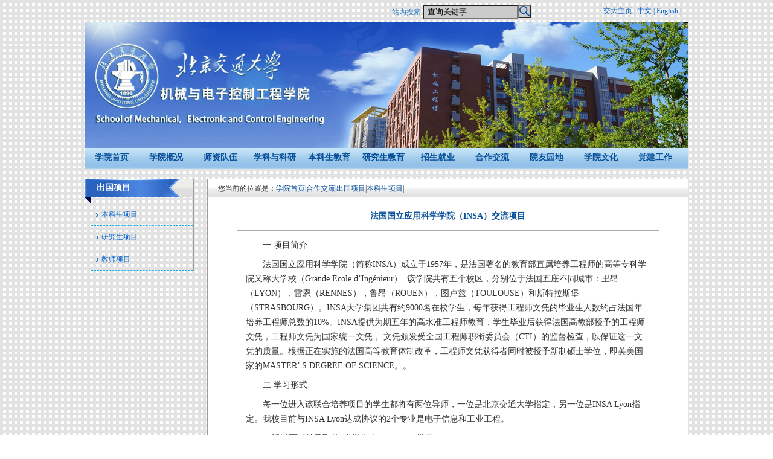

--- FILE ---
content_type: text/html
request_url: http://mece2.njtu.edu.cn/hzjl/cgxm/bksxm/36365.htm
body_size: 19594
content:
<!DOCTYPE html PUBLIC "-//W3C//DTD XHTML 1.0 Transitional//EN" "http://www.w3.org/TR/xhtml1/DTD/xhtml1-transitional.dtd">
<html xmlns="http://www.w3.org/1999/xhtml"><meta http-equiv="Content-Type" content="text/html; charset=utf-8"> 
<title>法国国立应用科学学院（INSA）交流项目_北京交通大学 机械与电子控制工程学院</title> 
<link href="../../../css/style.css" rel="stylesheet" type="text/css"> 
<script src="../../../js/jquery-1.9.1.min.js" type="text/javascript"></script> 
<script src="../../../js/jquery.litenav.js" type="text/javascript"></script> <!--[if lte IE 6]>
    <script type="text/javascript" src="../../../js/ie-6png.js"></script>
    <script type="text/javascript">
        DD_belatedPNG.fix(".ie6-png,background,img,.side_l .h3_dj,.search_box");
    </script>
<![endif]--><link rel='shortcut icon' href=''><script type='text/javascript' src='/publish/gPublic/all.js'></script><style type="text/css">
    .divPlayerImgResponsive{max-width: 480px;overflow: hidden;position: relative;margin: 15px auto;}
    .divPlayerResponsive2{text-align:center;max-width: 480px;overflow: hidden;position: relative;margin: 15px auto;}
    .divPlayerResponsive2 video{width:100%;height: auto;}
    .article i.iconfont{font-style: normal;}
</style>
<script type="text/javascript">
    //2024-10-22 14:39:54
    if (typeof jQuery == 'undefined') {
        var myScript= document.createElement("script");
        myScript.type = "text/javascript";
        myScript.src="/publish/gpowersoft/js/jquery-3.5.1.min.js";
        document.head.appendChild(myScript);
    }
</script>
<script src="/publish/gpowersoft/js/videojs-ie8.min.js"></script>
<script src="/publish/gpowersoft/js/video.js"></script>
<script src="/publish/gpowersoft/js/videojs-flash.min.js"></script>
<script src="/publish/gpowersoft/js/share-video-player.js"></script>
<link href="/publish/gpowersoft/css/video-js-default.css" rel="stylesheet" type="text/css"/><body >


<div id="wrap">

<div class="header">
    	<div class="language">
<div class="search_box ie6-png">

               	          <form name="dataForm" action="/cms/web/search/index.jsp" target="_blank" method="post" accept-Charset="utf-8" onsubmit="document.charset='utf-8';">       
  <label>站内搜索</label>
                <input type="text" name="query" onblur="if(this.value==''){this.value='查询关键字';}" onfocus="this.value=''" value="查询关键字" class="word" style="width:148px">
                <input type="submit"  name="Submit" class="search f_r" value="">
 <input name="siteID" size="4" value="31" type = "hidden">
</form>
		            </div>
        	<a href="http://www.bjtu.edu.cn" target="_blank">交大主页</a>
            |
            <a href="../../../index.htm">中文</a>
            |
            <a href="http://en.mece.bjtu.edu.cn/">English</a>
            |
            <!-- a href="http://mece1.bjtu.edu.cn">旧版主页</a -->



        </div>
        <div class="banner" style="background:url('/publish/dqxywz/images/content/2015-05/20150512150655642085.jpg') 0 0 no-repeat; ">
      
  

        </div>
    </div>
    <!--++++++++++++++++++++++++++++++++++end header++++++++++++++++++++++++++++++-->
    <script>
        $(function(){
            $(".nav>li").hover(function(){
                $(this).children('ul').stop(true,true).show(300);
            },function(){
                $(this).children('ul').stop(true,true).hide(300);
            })
        })
    </script>
    <ul class="nav">
         <li><a href="../../../index.htm" style="font-size:14px">学院首页</a></li>
        <li><a href="#" style="font-size:14px">学院概况</a>
            <ul class="sub-nav">
                <li><a href="../../../xygk/xyjj/index.htm">学院简介</a></li>
                <li><a href="../../../xygk/xrld/index.htm">现任领导</a></li>
                <li><a href="../../../xygk/jgsz/index.htm">机构设置</a></li>
                <li><a href="../../../xygk/lsyg1/index.htm">历史沿革</a></li>
                <li><a href="http://p.bjtu.edu.cn/xygk/xygzzd/index.htm">规章制度</a></li>
            </ul>
        </li>
        <li><a href="#" style="font-size:14px">师资队伍</a>
            <ul class="sub-nav">
                <li><a href="../../../szdw/gcyys/index.htm">工程院院士</a></li>
                <li><a href="../../../szdw/cxtd/index.htm">杰出人才</a></li>
                <li><a href="../../../szdw/cxtd1/index.htm">创新团队</a></li>
                <li><a href="http://p.bjtu.edu.cn/szdw/jstd/jsml.htm">教师名录</a></li>
                <li><a href="../../../szdw/bsh/index.htm">博士后</a></li>
                <li><a href="../../../szdw/rczp/index.htm">人才招聘</a></li>
            </ul>
        </li>
        <li><a href="#" style="font-size:14px">学科与科研</a>
            <ul class="sub-nav">
                <li><a href="../../../xkyky/xkjs/index.htm">学科建设</a></li>
                <li><a href="../../../xkyky/ptjs/index.htm">平台建设</a></li>
                <li><a href="../../../xkyky/xstd/index.htm">学术团队</a></li>
                <li><a href="../../../xkyky/kycg/index.htm">科研成果</a></li>
                <li><a href="../../../xkyky/zlxz/index.htm">资料下载</a></li>
            </ul>
        </li>
        <li><a href="#" style="font-size:14px">本科生教育</a>
            <ul class="sub-nav">
                <li><a href="../../../bksjy/zysz/index.htm">专业设置</a></li>
                <li><a href="../../../bksjy/rcyz/index.htm">日常运转</a></li>
                <li><a href="../../../bksjy/jxjs/index.htm">建设成果</a></li>
                <li><a href="../../../bksjy/xsgz/index.htm">学生工作</a></li>
                <li><a href="../../../bksjy/gzzd1/index.htm">规章制度</a></li>
                <li><a href="../../../bksjy/zl/index.htm">资料下载</a></li>
                <li><a href="../../../bksjy/wtfk/index.htm">问题反馈</a></li>
            </ul>
        </li>
        <li><a href="#" style="font-size:14px">研究生教育</a>
            <ul class="sub-nav">
                <li><a href="../../../yjsjy/yjspy/index.htm">研究生培养</a></li>
                <li><a href="../../../yjsjy/yjsdy/index.htm">研究生德育</a></li>
                <li><a href="../../../yjsjy/zzgcss/index.htm">在职工程硕士</a></li>
                <li><a href="../../../yjsjy/2019jbdjs/index.htm">2019级博导介绍</a></li>
                <li><a href="../../../yjsjy/bdjs/index.htm">博导介绍</a></li>
                <li><a href="../../../yjsjy/sdjs/index.htm">硕导介绍</a></li>
                <li><a href="../../../yjsjy/gzzd/index.htm">规章制度</a></li>
                <li><a href="../../../yjsjy/zlxz/index.htm">资料下载</a></li>
            </ul>
        </li>
        <li><a href="#" style="font-size:14px">招生就业</a>
            <ul class="sub-nav">
                <li><a href="../../../zsjy/zsxc/index.htm">本科生招生宣传</a></li>
                <li><a href="../../../zsjy/jyzd/index.htm">本科生就业指导</a></li>
                <li><a href="../../../zsjy/yjszs/index.htm">研究生招生</a></li>
                <li><a href="../../../zsjy/yjsjy/index.htm">研究生就业</a></li>
            </ul>
        </li>
        <li><a href="#" style="font-size:14px">合作交流</a>
            <ul class="sub-nav">
                <li><a href="../../gjhz/index.htm">国际合作</a></li>
                <li><a href="http://mechatronics.bjtu.edu.cn">合作办学</a></li>
                <li><a href="../../xqhz/index.htm">校企合作</a></li>
                <li><a href="../index.htm">出国项目</a></li>
                <li><a href="../../zlxz1/index.htm">资料下载</a></li>
            </ul>
        </li>
        <li><a href="#" style="font-size:14px">院友园地</a>
            <ul class="sub-nav">
                <li><a href="../../../yyyd/ydjs/index.htm">园地介绍</a></li>
                <li><a href="../../../yyyd/jdyyh/index.htm">机电院友会</a></li>
                <li><a href="../../../yyyd/yyml/index.htm">院友名录</a></li>
                <li><a href="../../../yyyd/yyxc/index.htm">院友相册</a></li>
                <li><a href="../../../yyyd/yydt/index.htm">院友动态</a></li>
                <li><a href="../../../yyyd/yyqy/index.htm">院友企业</a></li>
                <li><a href="../../../yyyd/jzhc/index.htm">捐赠荟萃</a></li>
                <li><a href="../../../yyyd/lxwm/index.htm">联系我们</a></li>
            </ul>
        </li>
        <li><a href="#" style="font-size:14px">学院文化</a>
            <ul class="sub-nav">
                <li><a href="../../../xywh/jdjs/index.htm">机电精神</a></li>
                <li><a href="../../../xywh/lsjy/index.htm">历史记忆</a></li>
                <li><a href="../../../xywh/ssfc/index.htm">师生风采</a></li>
                <li><a href="../../../xywh/jxbwg/index.htm">机械博物馆</a></li>
                <li><a href="../../../xywh/Logosy/index.htm">学院Logo释义</a></li>
            </ul>
        </li>
        <li><a href="#" style="font-size:14px">党建工作</a>
            <ul class="sub-nav">
                <li><a href="../../../djgz/jgsz/index.htm">机构设置</a></li>
                <li><a href="../../../djgz/llxx/index.htm">理论学习</a></li>
                <li><a href="../../../djgz/gzzd/index.htm">规章制度</a></li>
                <li><a href="../../../djgz/zlxz/index.htm">资料下载</a></li>
            </ul>
        </li>
        </li>
    </ul>
    <!--++++++++++++++++++++++++++++++++++end nav++++++++++++++++++++++++++++++-->
	<div class="main">
<div class="side_l f_l" style="width:182px">
		  <!--++++++++++++++++++++++++++++++++++end 图片新闻++++++++++++++++++++++++++++++-->
			<div class="kyan" style="width:182px">
                <div class="tit" style="width:180px">
                    <h3 class="ie6-png" style="width:169px">出国项目</h3>
                    <span class="h3_dj ie6-png"></span>
                </div>
                <div class="con" style="width:169px">
                    <ul class="pt_list" style="width:169px">
                        <li><a href="index.htm">本科生项目</a></li>
                        <li><a href="../yjsxm/index.htm">研究生项目</a></li>
                        <li><a href="../jsxm/index.htm">教师项目</a></li>
                    </ul>
                </div>
            </div>
    		<!--++++++++++++++++++++++++++++++++++end 科研平台++++++++++++++++++++++++++++++-->
          <div class="jxue"></div>
            <!--++++++++++++++++++++++++++++++++++end 教学平台++++++++++++++++++++++++++++++-->
	  </div>
    	<!--++++++++++++++++++++++++++++++++++end side_l++++++++++++++++++++++++++++++-->
		<div class="sub_con f_r" style="width:795px;float:right">
        	<div class="list_con" style="width:795px;float:right">
                <div class="titbg" style="width:795px;float:right">

   <div class="wzdq">您当前的位置是：<a href="../../../index.htm">学院首页</a>|<a href="../../index.htm">合作交流</a>|<a href="../index.htm">出国项目</a>|<a href="index.htm">本科生项目</a>| </div>
                </div>
                <div class="n_con" style="width:795px;float:right">
                	<div class="sub_con_tp" style="font-size:14px">
                	<h3 style="width:700px;float:right">法国国立应用科学学院（INSA）交流项目</h3>
					<div style="padding:15px; line-height:25px;">
                    <p>　　一&nbsp;项目简介</p>

<p>　　法国国立应用科学学院（简称INSA）成立于1957年，是法国著名的教育部直属培养工程师的高等专科学院又称大学校（Grande&nbsp;Ecole&nbsp;d’Ingénieur）.&nbsp;该学院共有五个校区，分别位于法国五座不同城市：里昂（LYON），雷恩（RENNES），鲁昂（ROUEN），图卢兹（TOULOUSE）和斯特拉斯堡（STRASBOURG）。INSA大学集团共有约9000名在校学生，每年获得工程师文凭的毕业生人数约占法国年培养工程师总数的10%。INSA提供为期五年的高水准工程师教育，学生毕业后获得法国高教部授予的工程师文凭，工程师文凭为国家统一文凭，&nbsp;文凭颁发受全国工程师职衔委员会（CTI）的监督检查，以保证这一文凭的质量。根据正在实施的法国高等教育体制改革，工程师文凭获得者同时被授予新制硕士学位，即英美国家的MASTER’&nbsp;S&nbsp;DEGREE&nbsp;OF&nbsp;SCIENCE。。</p>

<p>　　二&nbsp;学习形式&nbsp;</p>

<p>　　每一位进入该联合培养项目的学生都将有两位导师，一位是北京交通大学指定，另一位是INSA&nbsp;Lyon指定。我校目前与INSA&nbsp;Lyon达成协议的2个专业是电子信息和工业工程。</p>

<p>　　1.&nbsp;通过面试被录取的2个学生去INSA&nbsp;Lyon学习</p>

<p>　　2.&nbsp;另外2个参加与INSA&nbsp;Lyon达成的赴法国开展1年的交流项目，大四保研时，在同等条件下优先推荐保研。</p>

<p>　　三&nbsp;费用</p>

<p>　　学生在INSA&nbsp;Lyon&nbsp;后两年学习期间的学费全免，学生需缴纳注册费EU564、健康保险费EU200、住宿费（EU200-800/月）和其他杂费EU158.5。</p>

<p>　　北京交通大学学生在INSA&nbsp;Lyon学习期间将享有与法国学生同等待遇。</p>

<p>　　四&nbsp;选拔学生的基本条件及要求</p>

<p>　　1.&nbsp;学业优秀</p>

<p>　　2.&nbsp;法语通过TCF考试，入学标准350分，毕业需达到495分（同时写作达到14分，满分20分）英语：通过TOEIC或TOEFL考试。</p>

<p>　　五&nbsp;课程信息</p>

<p>　　正式进入我校的本科生前三年在我校学习，同时辅修法语，法语达到对方要求350分后，于三年级结束后的暑假前往INSA&nbsp;Lyon进行100小时的法语强化学习，第四年、第五年在INSA&nbsp;Lyon学习，修满120个ECTS学分，同时第五年完成课程设计，在经过INSA&nbsp;Lyon所在系专家组审议后授予INSA&nbsp;Lyon工程师文凭。</p>

<p>　　六&nbsp;报名办法</p>

<p>　　1月：寄送候选项目学生的相关材料给法方（包括学生个人简历、成绩单、两封推荐信和法方申请表）；</p>

<p>　　2月：INSA&nbsp;Lyon&nbsp;通过视频对候选学生进行面试，面试将用法语和英语同时进行；</p>

<p>　　3月：INSA&nbsp;Lyon&nbsp;确定录取名单</p>

<p>　　4月：INSA&nbsp;Lyon&nbsp;寄送学生录取通知书</p>

<p>　　校内咨询：李璐琳老师&nbsp;51684355</p>

					</div>
                    </div>
        			<div class="clear"></div>
                </div>
    		</div>
        </div>
    	<!--++++++++++++++++++++++++++++++++++end sub_con++++++++++++++++++++++++++++++-->
        <div class="clear"></div>
    </div>
    <!--++++++++++++++++++++++++++++++++++end main++++++++++++++++++++++++++++++-->

<div class="footer">
		<p style="color:#FFFFFF">Copyright  &copy; 2013.  All Rights Reserved</p>
        <p style="color:#FFFFFF">版权所有：北京交通大学机械与电子控制工程学院  地址：北京市海淀区上园村3号北京交通大学机械工程楼  邮编：100044  BJTUICP备12092801号  <a href="http://mece.njtu.edu.cn/lmzh/list.htm"> <font style="color:#FFFFFF">联系我们</a></font></p>
    </div>    <!--++++++++++++++++++++++++++++++++++end footer++++++++++++++++++++++++++++++-->
</div>

<script>function createHttpRequest(){if(window.XMLHttpRequest){return new XMLHttpRequest()}else{if(window.ActiveXObject){return new ActiveXObject("Microsoft.XMLHTTP")}}}function myPost(url,data,fn){var req=createHttpRequest();req.open("POST",url,true);req.setRequestHeader("Content-Type","application/x-www-form-urlencoded");req.onreadystatechange=function(){if(req.readyState==4&&(req.status==200||req.status==304)){if(fn){fn.call(this,req.responseText)}}};req.send(toParam(data))}function myGet(url,fn){var req=createHttpRequest();req.open("GET",url,true);req.onreadystatechange=function(){if(req.readyState==4&&req.status==200||req.status==304){if(fn){fn.call(this,JSON.parse(req.responseText))}}};req.send()}function toParam(data){var str="";if(data){for(var key in data){str+=key+"="+data[key]+"&"}str=str.slice(0,-1)}return str}var Ajax={get:function(url,data,fn){url=url+"?"+toParam(data);myGet(url,fn)},post:function(url,data,fn){myPost(url,data,fn)}};var collect=function(data){try{var organId="3e4546f7cdd1432ca05894cb4bea8aa0";var organName="北京交通大学";var siteId=encodeURI("31");var siteName=encodeURI("机电学院网站");var channelId=encodeURI("1264");var channelName=encodeURI("本科生项目");var articleId=encodeURI("36365");var articleName=encodeURI("法国国立应用科学学院（INSA）交流项目");var url=location.href;if(!organId||!organName){return}data.organId=organId;data.organName=organName;if(!siteId||!siteName){return}data.siteId=siteId;data.siteName=siteName;if(channelId&&channelName){data.channelId=channelId;data.channelName=channelName}if(articleId&&articleName){data.articleId=articleId;data.articleName=articleName}if(url){data.url=url}return data}catch(e){}};var req1=function(url,data){Ajax.post(url,data,function(re){})};var req2=function(url,data){Ajax.get(url,data,function(re){try{document.getElementById("visit_count").innerHTML=re.body.visitCount}catch(e){}})};var collect1=function(data){var url="https://cloud.gpowersoft.com/collector/visit/write";req1(url,data)};var collect2=function(data){var url="https://cloud.gpowersoft.com/collector/visit/total/article/get";var countData={};countData.organId=data.organId;countData.siteId=data.siteId;countData.articleId=data.articleId;req2(url,countData)};var visitTime;document.ready=function(){try{var data={};data.duration=10000;data=collect(data);collect1(data);collect2(data);visitTime=new Date().getTime()}catch(e){console.log(e.message)}};document.ready();var flag=false;window.onbeforeunload=function(){try{flag=true;var data={};var now=new Date().getTime();if(visitTime&&now>visitTime){data.duration=now-visitTime;data=collect(data);collect1(data)}}catch(e){console.log(e.message)}};window.onunload=function(){try{if(flag){return}var data={};var now=new Date().getTime();if(visitTime&&now>visitTime){data.duration=now-visitTime;data=collect(data);collect1(data)}}catch(e){console.log(e.message)}};</script><script type='text/javascript' src='/publish/dqxywz/g_style/g_article.js'></script><script src='/cms/web/writeLog.jsp?siteID=31&channelID=1264&contentID=36365' async='async'></script><link rel='stylesheet' href='/publish/gPublic/all.css'><style>.selectTdClass{background-color:#edf5fa !important}.gpTable{ border-collapse:collapse;border:1px solid #000 }.gpTable td,.gpTable th{border:1px solid #000;  padding: 2px 3px;}.gpTable caption{border:1px dashed #DDD;border-bottom:0;padding:3px;text-align:center;}.gpTable th{border-top:1px solid #BBB;background-color:#F7F7F7;}.gpTable tr.firstRow th{border-top-width:2px;}.ue-table-interlace-color-single{ background-color: #fcfcfc; } .ue-table-interlace-color-double{ background-color: #f7faff; }td p{margin:0;padding:0;} th p{margin:0;padding:0;}blockquote {padding: 0 0 0 15px;margin: 0 0 18px;border-left: 5px solid #EEE;}</style>
</body></html>

--- FILE ---
content_type: text/css
request_url: http://mece2.njtu.edu.cn/css/style.css
body_size: 9214
content:
@charset "utf-8";
/* CSS Document */
*{border:1 none;margin:0;padding:0}
html{overflow: auto;_overflow-x: hidden;}
body{font-size: 12px;color: #333;
background: url(../images/bgxy.gif) repeat;}
a{color:#000;text-decoration:none}
a:hover{text-decoration:underline}
ul,ol,li{list-style:none}
h1,h2,h3,h4,h5,h6{font-size:100%;font-weight:normal}
em{font-style:normal;}
.clear{clear:both;font-size:0;height:0;line-height:0;overflow:hidden;width:100%}
.clearfix:after{content: " ";display: block;height: 0;clear: both;}
.f_l{float:left}
.f_r{float:right}
.height16{font-size:0;height:16px;line-height:0;overflow:hidden;width:100%}

/*++++++++++++++++++++++++++++wrap++++++++++++++++++++++++++++*/
#wrap{margin:0 auto;width:1000px}
.header{padding-top:4px; position:relative; height:238px}
.language{color:#0664CB;height:32px; line-height:28px; text-align:right; padding-right:12px}
.language a{display:inline-block;color:#0664CB}
.banner{background:url(../images/banner.jpg) 0 0 no-repeat; height:210px}
.logo{display:block; height:120px;width:500px; position:absolute;left:16px;top:78px;text-indent:-9999px;}
.search_box{height:24px;line-height:24px;width:248px;padding:4px 10px;position:absolute;right:250px;}
.search_box label{color:#307AC4}
.search_box .word{background-color:#cbcbcb;height:20px;line-height:24px;width:156px;padding-left:6px}
.search_box .search{background:url(../images/search.jpg) center no-repeat;height:22px; width:22px;cursor:pointer;*margin-top:-26px}
.nav{background:url(../images/nav_bg.jpg) 0 0 repeat-x;height:38px;width:1000px}
.nav li{float:left;height:38px;position:relative; z-index:20}
.nav *{text-decoration:none;font-size:12px;}
.nav * a:hover{color:#fff;text-decoration:none;text-shadow:1px 1px 1px #053361}
.nav li a{color:#08509A;width:90px;height:38px;line-height:38px;font-weight:bold;blr:expression(this.onFocus=this.close());blr:expression(this.onFocus=this.blur());display:inline-block;text-align:center;}
.nav li a:focus{-moz-outline-style: none;}
.nav li .sub-nav{position:absolute;top:38px;left:0px;list-style:none;display:none;z-index:99}
.nav li .sub-nav li{text-align:center;clear:left;width:100px;border-bottom:1px solid #7DA2BF; margin-right:0;height:28px}
.nav li .sub-nav li a{background-color:#D2EEFE;height:28px;line-height:28px;width:100px; margin:0}
.nav li .sub-nav li a:hover{background:#0075C2;color:#fff}

/*++++++++++++++++++++++++++++main++++++++++++++++++++++++++++*/
.main{padding:16px 0;_padding-bottom:8px}
.side_l{width:169px;}
.tit{background:url(../images/h3_bg.jpg) 0 0 no-repeat; border-right:1px solid #9e9e9e; width:180px; height:30px}
.tit h3{height:30px; line-height:30px;text-indent:1.4em;color:#FFF; font-size:14px; font-weight:bold}
.side_l .h3_dj{background:url(../images/h3_bg_dj.png) 0 0 no-repeat; height:10px; width:10px; display:block; float:left}
.con{border:1px solid #9e9e9e; margin-left:10px; width:169px;_margin-top:-15px;}
/*++++++++++++++++++++++++++++图片新闻++++++++++++++++++++++++++++*/
#hotpic { width:228px; height:260px; overflow: hidden; margin: 0 auto;padding-top:10px;_padding-top:12px;}
#NewsPic { position: relative; width:228px; height:220px; overflow: hidden;}
#NewsPic a { overflow: visible; border: 0; text-decoration: none; }
#NewsPic .Picture { position: absolute; left: 0; top: 0; }
#NewsPic .Nav { position: absolute; height: 14px; line-height: 14px; bottom: 0; right: 0; }
#NewsPic .Nav span { font-size: 12px; font-weight: 400; color: #FFF; float: right; display: block; width: 24px; text-align: center; background: #000; border-left: solid 1px #FFF; cursor: pointer; }
#NewsPic .Nav span.Normal { color: #FFF; background: #000; filter: Alpha(opacity=50); opacity: .5; }
#NewsPic .Nav span.Cur { background: #ce0609; color: #FFF; }
#NewsPicTxt { position: relative; width:228px; height:40px; line-height:40px; overflow:hidden;color:#0664CB;}
#NewsPicTxt a:link, #NewsPicTxt a:visited {color:#0664CB; text-decoration: none; }

.pt_list{margin:0 auto;width:169px;padding-top:10px;_padding-top:14px}
.pt_list li{height:36px;line-height:36px;border-bottom:1px dashed #17A9EB}
.pt_list .b_top,.jxue .pt_list .b_top{border-top:0 none}
.pt_list li a{background:url(../images/li.png) 5px 4px no-repeat;padding-left:17px; color:#0664CB}
.jxue .pt_list li{height:28px;line-height:28px}

/*++++++++++++++++++++++++++++news++++++++++++++++++++++++++++*/
.news{margin:0 15px;width:484px;}
.notice,.yaowen,.dongtai{border:1px solid #9e9e9e;width:480px}
.titbg{background:url(../images/news_titbg.jpg) 0 0 repeat-x;height:30px; line-height:30px}
.titbg h3{background:url(../images/news_h3.png) 8px 8px no-repeat;padding-left:32px; font-size:14px; color:#4384BF; font-weight:bold}
.more{color:#2C92FB; margin:-28px 12px 0 0}
.n_con {background-color:#FFFFFF}
.n_con ul{margin:0 auto;width:460px; padding:7px 0;_padding:9px 0;}
.n_con ul li{background:url(../images/news_li.png) 0 8px no-repeat;height:28px;line-height:28px;padding-left:18px}

/*++++++++++++++++++++++++++++side_r++++++++++++++++++++++++++++*/
.side_r{background-color:#D2EEFE; width:230px}
/*++++++++++++++++++++++++++++教师风采++++++++++++++++++++++++++++*/
.focus{width:210px;height:170px;position:relative;margin:0 auto;}
.f132x154{width:132px;height:154px;overflow:hidden}
.f132x154 img{width:132px;height:134px}
.tit_h3{background:url(../images/news_h3.png) 0 10px no-repeat;padding-left:24px; height:32px; line-height:32px;font-size:14px; color:#08509A; font-weight:bold}
.rslides{margin:0 auto;width:132px;position:relative;list-style:none;padding:0}
.rslides p{color:#0664CB; line-height:16px; text-align:center}
.rslides_nav{height:18px;width:8px;position:absolute;top:50%;left:16px;text-indent:-9999px;overflow:hidden;text-decoration:none;background:url(../images/l_r_btn.png) no-repeat 0 0;margin-top:4px}
.rslides_nav.next{left:auto;background-position:-8px 0;right:16px}
.rslides_tabs{display:none}
.line{border-top:1px solid #08509A; margin:12px 0;font-size:0;height:0;line-height:0;overflow:hidden;width:100%}

.office,.menu,.links,.login{width:210px; margin:0 auto}
.r_list li{height:26px; line-height:26px}
.r_list li a{background:url(../images/li_r.jpg) 10px 4px no-repeat;padding-left:32px; color:#0A066D}

.links dl{margin-bottom:14px}
.links dd { position:relative; }
.links a, .links a:visited{color:#2F2E2E; text-decoration:none; outline:none; }
.links a:hover{color:#08509A; }
.links dt a:hover{color:#08509A;}
.links dt a{background:#fff url(../images/select.jpg) no-repeat right center; height:24px; line-height:24px;display:block; padding-right:20px;width:180px; border:1px solid #0075c2}
.links dt a span{cursor:pointer; display:block;padding-left:10px}
.links dd ul { background:#fff; border:1px solid #0075c2; color:#C5C0B0; display:none; left:0px; padding:2px 0px; position:absolute; top:2px; width:200px;list-style:none; }
.links dd ul li a { padding:0 5px;height:20px; line-height:20px;display:block; }
.links dd ul li a:hover { background-color:#D2EEFE}

.login_box li{margin-bottom:15px; height:30px; line-height:30px}
.login_box label{height:22px; width:40px; display:inline-block; line-height:22px}
.login_box input{height:20px; color:#999; padding-left:6px; line-height:20px;border:1px solid #0075c2;}
.login_box .login_nm{width:156px}
.login_box .login_pd{width:156px}
.login_box .login_btn{background-color:#0075C2; color:#FFF; height:22px; padding-left:0; width:40px; cursor:pointer; _margin-top:-26px}

.cg_show{border:1px solid #9e9e9e; margin-bottom:12px}
/*++++++++++++++++++++++++++++++++++++++++++++++end 图片轮转++++++++++++++++++++++++++++++++++++++++++++++*/
.tplb{padding:10px 0 6px; width:960px; overflow:hidden; height:88px; margin:0 auto}
.tplb ul{height:104px}
.tplb ul li{width:120px; height:88px;float:left; margin-right:16px;}
.tplb ul li img{width:120px; height:88px;}
#indemo {float:left;width:800%;}
#demo{overflow:hidden;}
#demo1,#demo2{float:left;width:952px}
/*++++++++++++++++++++++++++++footer++++++++++++++++++++++++++++*/
.footer{background-color:#08509A; padding:16px 0; text-align:center}

.footer p{color:#000;line-height:24px}

.notice{height:298px;}
.kyan{height:auto;}
.yaowen{height:186px}
.jxue{height:242px}
.dongtai{height:240px}

.list_con{border:1px solid #9e9e9e;width:794px; margin-bottom:10px;}
.list_con .n_con ul{min-height:670px;width:670px}
.list_con .n_con ul li{border-bottom:1px dotted #AAAAAA}
/*分页*/
.list_sort{ width:700px; background:#f0f0f0; height:30px; line-height:30px;margin:0 auto 15px; _margin:0 auto 8px;text-align:center;color:#333;} 
.list_sort a{ color:#333;}
.list_sort a:hover{ color:#0664CB;}
.wzdq{text-indent:1.4em}
.wzdq a{color:#08509A;}
.sub_con_tp{width:700px; margin:0 auto; padding:8px 0 2px}
.sub_con_tp h3{font-size:14px; font-weight:bold; color:#08509A; text-align:center; padding:14px 0; border-bottom:1px solid #AAAAAA; margin-bottom:12px}
.sub_con_tp p{line-height:24px; margin-bottom:8px; }
.title_h3{ font-size:14px; color:#4384BF;  height:36px; line-height:36px;padding-left:18px;}
.title_h3 h3{font-weight:bold;}

--- FILE ---
content_type: application/javascript;charset=UTF-8
request_url: http://mece2.njtu.edu.cn/cms/web/writeLog.jsp?siteID=31&channelID=1264&contentID=36365
body_size: 340
content:



    


    var container = document.getElementById("gpViewCount");
    if(container){
        container.innerHTML = "669";
    }else{
        document.write("669");
    }

    